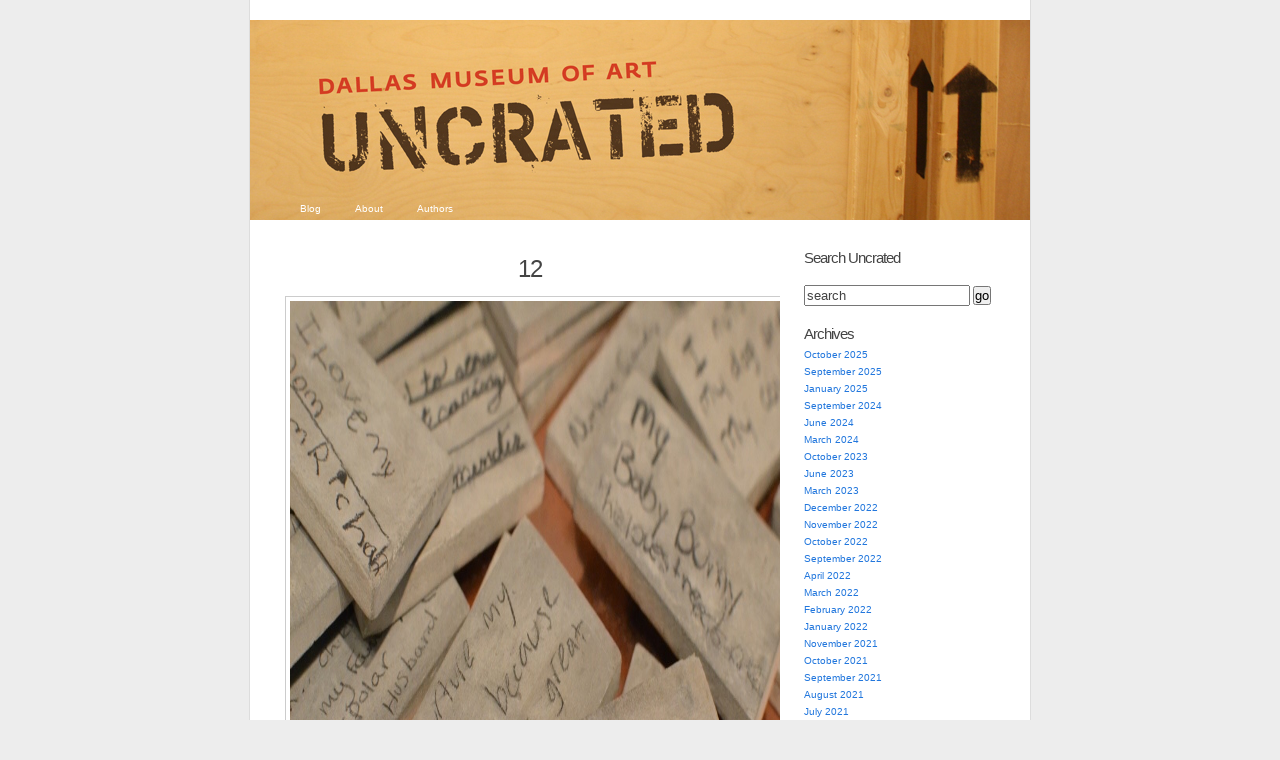

--- FILE ---
content_type: text/html; charset=UTF-8
request_url: https://blog.dma.org/12-2-2/
body_size: 17336
content:
<!DOCTYPE html PUBLIC "-//W3C//DTD XHTML 1.0 Transitional//EN" "http://www.w3.org/TR/xhtml1/DTD/xhtml1-transitional.dtd">
<html xmlns="http://www.w3.org/1999/xhtml" lang="en-US">
<head profile="http://gmpg.org/xfn/11">
	<meta http-equiv="Content-Type" content="text/html; charset=UTF-8" />
	<title>12 | Dallas Museum of Art Uncrated</title>
	<link rel="pingback" href="https://blog.dma.org/xmlrpc.php" />
	<meta name='robots' content='max-image-preview:large' />
<link rel="alternate" type="application/rss+xml" title="Dallas Museum of Art Uncrated &raquo; Feed" href="https://blog.dma.org/feed/" />
<link rel="alternate" type="application/rss+xml" title="Dallas Museum of Art Uncrated &raquo; Comments Feed" href="https://blog.dma.org/comments/feed/" />
<link rel="alternate" type="application/rss+xml" title="Dallas Museum of Art Uncrated &raquo; 12 Comments Feed" href="https://blog.dma.org/feed/?attachment_id=22914" />
<link rel="alternate" title="oEmbed (JSON)" type="application/json+oembed" href="https://blog.dma.org/wp-json/oembed/1.0/embed?url=https%3A%2F%2Fblog.dma.org%2F12-2-2%2F" />
<link rel="alternate" title="oEmbed (XML)" type="text/xml+oembed" href="https://blog.dma.org/wp-json/oembed/1.0/embed?url=https%3A%2F%2Fblog.dma.org%2F12-2-2%2F&#038;format=xml" />
		<!-- This site uses the Google Analytics by MonsterInsights plugin v9.11.1 - Using Analytics tracking - https://www.monsterinsights.com/ -->
							<script src="//www.googletagmanager.com/gtag/js?id=G-B3796B7CW6"  data-cfasync="false" data-wpfc-render="false" type="text/javascript" async></script>
			<script data-cfasync="false" data-wpfc-render="false" type="text/javascript">
				var mi_version = '9.11.1';
				var mi_track_user = true;
				var mi_no_track_reason = '';
								var MonsterInsightsDefaultLocations = {"page_location":"https:\/\/blog.dma.org\/12-2-2\/"};
								if ( typeof MonsterInsightsPrivacyGuardFilter === 'function' ) {
					var MonsterInsightsLocations = (typeof MonsterInsightsExcludeQuery === 'object') ? MonsterInsightsPrivacyGuardFilter( MonsterInsightsExcludeQuery ) : MonsterInsightsPrivacyGuardFilter( MonsterInsightsDefaultLocations );
				} else {
					var MonsterInsightsLocations = (typeof MonsterInsightsExcludeQuery === 'object') ? MonsterInsightsExcludeQuery : MonsterInsightsDefaultLocations;
				}

								var disableStrs = [
										'ga-disable-G-B3796B7CW6',
									];

				/* Function to detect opted out users */
				function __gtagTrackerIsOptedOut() {
					for (var index = 0; index < disableStrs.length; index++) {
						if (document.cookie.indexOf(disableStrs[index] + '=true') > -1) {
							return true;
						}
					}

					return false;
				}

				/* Disable tracking if the opt-out cookie exists. */
				if (__gtagTrackerIsOptedOut()) {
					for (var index = 0; index < disableStrs.length; index++) {
						window[disableStrs[index]] = true;
					}
				}

				/* Opt-out function */
				function __gtagTrackerOptout() {
					for (var index = 0; index < disableStrs.length; index++) {
						document.cookie = disableStrs[index] + '=true; expires=Thu, 31 Dec 2099 23:59:59 UTC; path=/';
						window[disableStrs[index]] = true;
					}
				}

				if ('undefined' === typeof gaOptout) {
					function gaOptout() {
						__gtagTrackerOptout();
					}
				}
								window.dataLayer = window.dataLayer || [];

				window.MonsterInsightsDualTracker = {
					helpers: {},
					trackers: {},
				};
				if (mi_track_user) {
					function __gtagDataLayer() {
						dataLayer.push(arguments);
					}

					function __gtagTracker(type, name, parameters) {
						if (!parameters) {
							parameters = {};
						}

						if (parameters.send_to) {
							__gtagDataLayer.apply(null, arguments);
							return;
						}

						if (type === 'event') {
														parameters.send_to = monsterinsights_frontend.v4_id;
							var hookName = name;
							if (typeof parameters['event_category'] !== 'undefined') {
								hookName = parameters['event_category'] + ':' + name;
							}

							if (typeof MonsterInsightsDualTracker.trackers[hookName] !== 'undefined') {
								MonsterInsightsDualTracker.trackers[hookName](parameters);
							} else {
								__gtagDataLayer('event', name, parameters);
							}
							
						} else {
							__gtagDataLayer.apply(null, arguments);
						}
					}

					__gtagTracker('js', new Date());
					__gtagTracker('set', {
						'developer_id.dZGIzZG': true,
											});
					if ( MonsterInsightsLocations.page_location ) {
						__gtagTracker('set', MonsterInsightsLocations);
					}
										__gtagTracker('config', 'G-B3796B7CW6', {"forceSSL":"true","link_attribution":"true"} );
										window.gtag = __gtagTracker;										(function () {
						/* https://developers.google.com/analytics/devguides/collection/analyticsjs/ */
						/* ga and __gaTracker compatibility shim. */
						var noopfn = function () {
							return null;
						};
						var newtracker = function () {
							return new Tracker();
						};
						var Tracker = function () {
							return null;
						};
						var p = Tracker.prototype;
						p.get = noopfn;
						p.set = noopfn;
						p.send = function () {
							var args = Array.prototype.slice.call(arguments);
							args.unshift('send');
							__gaTracker.apply(null, args);
						};
						var __gaTracker = function () {
							var len = arguments.length;
							if (len === 0) {
								return;
							}
							var f = arguments[len - 1];
							if (typeof f !== 'object' || f === null || typeof f.hitCallback !== 'function') {
								if ('send' === arguments[0]) {
									var hitConverted, hitObject = false, action;
									if ('event' === arguments[1]) {
										if ('undefined' !== typeof arguments[3]) {
											hitObject = {
												'eventAction': arguments[3],
												'eventCategory': arguments[2],
												'eventLabel': arguments[4],
												'value': arguments[5] ? arguments[5] : 1,
											}
										}
									}
									if ('pageview' === arguments[1]) {
										if ('undefined' !== typeof arguments[2]) {
											hitObject = {
												'eventAction': 'page_view',
												'page_path': arguments[2],
											}
										}
									}
									if (typeof arguments[2] === 'object') {
										hitObject = arguments[2];
									}
									if (typeof arguments[5] === 'object') {
										Object.assign(hitObject, arguments[5]);
									}
									if ('undefined' !== typeof arguments[1].hitType) {
										hitObject = arguments[1];
										if ('pageview' === hitObject.hitType) {
											hitObject.eventAction = 'page_view';
										}
									}
									if (hitObject) {
										action = 'timing' === arguments[1].hitType ? 'timing_complete' : hitObject.eventAction;
										hitConverted = mapArgs(hitObject);
										__gtagTracker('event', action, hitConverted);
									}
								}
								return;
							}

							function mapArgs(args) {
								var arg, hit = {};
								var gaMap = {
									'eventCategory': 'event_category',
									'eventAction': 'event_action',
									'eventLabel': 'event_label',
									'eventValue': 'event_value',
									'nonInteraction': 'non_interaction',
									'timingCategory': 'event_category',
									'timingVar': 'name',
									'timingValue': 'value',
									'timingLabel': 'event_label',
									'page': 'page_path',
									'location': 'page_location',
									'title': 'page_title',
									'referrer' : 'page_referrer',
								};
								for (arg in args) {
																		if (!(!args.hasOwnProperty(arg) || !gaMap.hasOwnProperty(arg))) {
										hit[gaMap[arg]] = args[arg];
									} else {
										hit[arg] = args[arg];
									}
								}
								return hit;
							}

							try {
								f.hitCallback();
							} catch (ex) {
							}
						};
						__gaTracker.create = newtracker;
						__gaTracker.getByName = newtracker;
						__gaTracker.getAll = function () {
							return [];
						};
						__gaTracker.remove = noopfn;
						__gaTracker.loaded = true;
						window['__gaTracker'] = __gaTracker;
					})();
									} else {
										console.log("");
					(function () {
						function __gtagTracker() {
							return null;
						}

						window['__gtagTracker'] = __gtagTracker;
						window['gtag'] = __gtagTracker;
					})();
									}
			</script>
							<!-- / Google Analytics by MonsterInsights -->
		<style id='wp-img-auto-sizes-contain-inline-css' type='text/css'>
img:is([sizes=auto i],[sizes^="auto," i]){contain-intrinsic-size:3000px 1500px}
/*# sourceURL=wp-img-auto-sizes-contain-inline-css */
</style>
<style id='wp-emoji-styles-inline-css' type='text/css'>

	img.wp-smiley, img.emoji {
		display: inline !important;
		border: none !important;
		box-shadow: none !important;
		height: 1em !important;
		width: 1em !important;
		margin: 0 0.07em !important;
		vertical-align: -0.1em !important;
		background: none !important;
		padding: 0 !important;
	}
/*# sourceURL=wp-emoji-styles-inline-css */
</style>
<style id='wp-block-library-inline-css' type='text/css'>
:root{--wp-block-synced-color:#7a00df;--wp-block-synced-color--rgb:122,0,223;--wp-bound-block-color:var(--wp-block-synced-color);--wp-editor-canvas-background:#ddd;--wp-admin-theme-color:#007cba;--wp-admin-theme-color--rgb:0,124,186;--wp-admin-theme-color-darker-10:#006ba1;--wp-admin-theme-color-darker-10--rgb:0,107,160.5;--wp-admin-theme-color-darker-20:#005a87;--wp-admin-theme-color-darker-20--rgb:0,90,135;--wp-admin-border-width-focus:2px}@media (min-resolution:192dpi){:root{--wp-admin-border-width-focus:1.5px}}.wp-element-button{cursor:pointer}:root .has-very-light-gray-background-color{background-color:#eee}:root .has-very-dark-gray-background-color{background-color:#313131}:root .has-very-light-gray-color{color:#eee}:root .has-very-dark-gray-color{color:#313131}:root .has-vivid-green-cyan-to-vivid-cyan-blue-gradient-background{background:linear-gradient(135deg,#00d084,#0693e3)}:root .has-purple-crush-gradient-background{background:linear-gradient(135deg,#34e2e4,#4721fb 50%,#ab1dfe)}:root .has-hazy-dawn-gradient-background{background:linear-gradient(135deg,#faaca8,#dad0ec)}:root .has-subdued-olive-gradient-background{background:linear-gradient(135deg,#fafae1,#67a671)}:root .has-atomic-cream-gradient-background{background:linear-gradient(135deg,#fdd79a,#004a59)}:root .has-nightshade-gradient-background{background:linear-gradient(135deg,#330968,#31cdcf)}:root .has-midnight-gradient-background{background:linear-gradient(135deg,#020381,#2874fc)}:root{--wp--preset--font-size--normal:16px;--wp--preset--font-size--huge:42px}.has-regular-font-size{font-size:1em}.has-larger-font-size{font-size:2.625em}.has-normal-font-size{font-size:var(--wp--preset--font-size--normal)}.has-huge-font-size{font-size:var(--wp--preset--font-size--huge)}.has-text-align-center{text-align:center}.has-text-align-left{text-align:left}.has-text-align-right{text-align:right}.has-fit-text{white-space:nowrap!important}#end-resizable-editor-section{display:none}.aligncenter{clear:both}.items-justified-left{justify-content:flex-start}.items-justified-center{justify-content:center}.items-justified-right{justify-content:flex-end}.items-justified-space-between{justify-content:space-between}.screen-reader-text{border:0;clip-path:inset(50%);height:1px;margin:-1px;overflow:hidden;padding:0;position:absolute;width:1px;word-wrap:normal!important}.screen-reader-text:focus{background-color:#ddd;clip-path:none;color:#444;display:block;font-size:1em;height:auto;left:5px;line-height:normal;padding:15px 23px 14px;text-decoration:none;top:5px;width:auto;z-index:100000}html :where(.has-border-color){border-style:solid}html :where([style*=border-top-color]){border-top-style:solid}html :where([style*=border-right-color]){border-right-style:solid}html :where([style*=border-bottom-color]){border-bottom-style:solid}html :where([style*=border-left-color]){border-left-style:solid}html :where([style*=border-width]){border-style:solid}html :where([style*=border-top-width]){border-top-style:solid}html :where([style*=border-right-width]){border-right-style:solid}html :where([style*=border-bottom-width]){border-bottom-style:solid}html :where([style*=border-left-width]){border-left-style:solid}html :where(img[class*=wp-image-]){height:auto;max-width:100%}:where(figure){margin:0 0 1em}html :where(.is-position-sticky){--wp-admin--admin-bar--position-offset:var(--wp-admin--admin-bar--height,0px)}@media screen and (max-width:600px){html :where(.is-position-sticky){--wp-admin--admin-bar--position-offset:0px}}

/*# sourceURL=wp-block-library-inline-css */
</style><style id='global-styles-inline-css' type='text/css'>
:root{--wp--preset--aspect-ratio--square: 1;--wp--preset--aspect-ratio--4-3: 4/3;--wp--preset--aspect-ratio--3-4: 3/4;--wp--preset--aspect-ratio--3-2: 3/2;--wp--preset--aspect-ratio--2-3: 2/3;--wp--preset--aspect-ratio--16-9: 16/9;--wp--preset--aspect-ratio--9-16: 9/16;--wp--preset--color--black: #000000;--wp--preset--color--cyan-bluish-gray: #abb8c3;--wp--preset--color--white: #ffffff;--wp--preset--color--pale-pink: #f78da7;--wp--preset--color--vivid-red: #cf2e2e;--wp--preset--color--luminous-vivid-orange: #ff6900;--wp--preset--color--luminous-vivid-amber: #fcb900;--wp--preset--color--light-green-cyan: #7bdcb5;--wp--preset--color--vivid-green-cyan: #00d084;--wp--preset--color--pale-cyan-blue: #8ed1fc;--wp--preset--color--vivid-cyan-blue: #0693e3;--wp--preset--color--vivid-purple: #9b51e0;--wp--preset--gradient--vivid-cyan-blue-to-vivid-purple: linear-gradient(135deg,rgb(6,147,227) 0%,rgb(155,81,224) 100%);--wp--preset--gradient--light-green-cyan-to-vivid-green-cyan: linear-gradient(135deg,rgb(122,220,180) 0%,rgb(0,208,130) 100%);--wp--preset--gradient--luminous-vivid-amber-to-luminous-vivid-orange: linear-gradient(135deg,rgb(252,185,0) 0%,rgb(255,105,0) 100%);--wp--preset--gradient--luminous-vivid-orange-to-vivid-red: linear-gradient(135deg,rgb(255,105,0) 0%,rgb(207,46,46) 100%);--wp--preset--gradient--very-light-gray-to-cyan-bluish-gray: linear-gradient(135deg,rgb(238,238,238) 0%,rgb(169,184,195) 100%);--wp--preset--gradient--cool-to-warm-spectrum: linear-gradient(135deg,rgb(74,234,220) 0%,rgb(151,120,209) 20%,rgb(207,42,186) 40%,rgb(238,44,130) 60%,rgb(251,105,98) 80%,rgb(254,248,76) 100%);--wp--preset--gradient--blush-light-purple: linear-gradient(135deg,rgb(255,206,236) 0%,rgb(152,150,240) 100%);--wp--preset--gradient--blush-bordeaux: linear-gradient(135deg,rgb(254,205,165) 0%,rgb(254,45,45) 50%,rgb(107,0,62) 100%);--wp--preset--gradient--luminous-dusk: linear-gradient(135deg,rgb(255,203,112) 0%,rgb(199,81,192) 50%,rgb(65,88,208) 100%);--wp--preset--gradient--pale-ocean: linear-gradient(135deg,rgb(255,245,203) 0%,rgb(182,227,212) 50%,rgb(51,167,181) 100%);--wp--preset--gradient--electric-grass: linear-gradient(135deg,rgb(202,248,128) 0%,rgb(113,206,126) 100%);--wp--preset--gradient--midnight: linear-gradient(135deg,rgb(2,3,129) 0%,rgb(40,116,252) 100%);--wp--preset--font-size--small: 13px;--wp--preset--font-size--medium: 20px;--wp--preset--font-size--large: 36px;--wp--preset--font-size--x-large: 42px;--wp--preset--spacing--20: 0.44rem;--wp--preset--spacing--30: 0.67rem;--wp--preset--spacing--40: 1rem;--wp--preset--spacing--50: 1.5rem;--wp--preset--spacing--60: 2.25rem;--wp--preset--spacing--70: 3.38rem;--wp--preset--spacing--80: 5.06rem;--wp--preset--shadow--natural: 6px 6px 9px rgba(0, 0, 0, 0.2);--wp--preset--shadow--deep: 12px 12px 50px rgba(0, 0, 0, 0.4);--wp--preset--shadow--sharp: 6px 6px 0px rgba(0, 0, 0, 0.2);--wp--preset--shadow--outlined: 6px 6px 0px -3px rgb(255, 255, 255), 6px 6px rgb(0, 0, 0);--wp--preset--shadow--crisp: 6px 6px 0px rgb(0, 0, 0);}:where(.is-layout-flex){gap: 0.5em;}:where(.is-layout-grid){gap: 0.5em;}body .is-layout-flex{display: flex;}.is-layout-flex{flex-wrap: wrap;align-items: center;}.is-layout-flex > :is(*, div){margin: 0;}body .is-layout-grid{display: grid;}.is-layout-grid > :is(*, div){margin: 0;}:where(.wp-block-columns.is-layout-flex){gap: 2em;}:where(.wp-block-columns.is-layout-grid){gap: 2em;}:where(.wp-block-post-template.is-layout-flex){gap: 1.25em;}:where(.wp-block-post-template.is-layout-grid){gap: 1.25em;}.has-black-color{color: var(--wp--preset--color--black) !important;}.has-cyan-bluish-gray-color{color: var(--wp--preset--color--cyan-bluish-gray) !important;}.has-white-color{color: var(--wp--preset--color--white) !important;}.has-pale-pink-color{color: var(--wp--preset--color--pale-pink) !important;}.has-vivid-red-color{color: var(--wp--preset--color--vivid-red) !important;}.has-luminous-vivid-orange-color{color: var(--wp--preset--color--luminous-vivid-orange) !important;}.has-luminous-vivid-amber-color{color: var(--wp--preset--color--luminous-vivid-amber) !important;}.has-light-green-cyan-color{color: var(--wp--preset--color--light-green-cyan) !important;}.has-vivid-green-cyan-color{color: var(--wp--preset--color--vivid-green-cyan) !important;}.has-pale-cyan-blue-color{color: var(--wp--preset--color--pale-cyan-blue) !important;}.has-vivid-cyan-blue-color{color: var(--wp--preset--color--vivid-cyan-blue) !important;}.has-vivid-purple-color{color: var(--wp--preset--color--vivid-purple) !important;}.has-black-background-color{background-color: var(--wp--preset--color--black) !important;}.has-cyan-bluish-gray-background-color{background-color: var(--wp--preset--color--cyan-bluish-gray) !important;}.has-white-background-color{background-color: var(--wp--preset--color--white) !important;}.has-pale-pink-background-color{background-color: var(--wp--preset--color--pale-pink) !important;}.has-vivid-red-background-color{background-color: var(--wp--preset--color--vivid-red) !important;}.has-luminous-vivid-orange-background-color{background-color: var(--wp--preset--color--luminous-vivid-orange) !important;}.has-luminous-vivid-amber-background-color{background-color: var(--wp--preset--color--luminous-vivid-amber) !important;}.has-light-green-cyan-background-color{background-color: var(--wp--preset--color--light-green-cyan) !important;}.has-vivid-green-cyan-background-color{background-color: var(--wp--preset--color--vivid-green-cyan) !important;}.has-pale-cyan-blue-background-color{background-color: var(--wp--preset--color--pale-cyan-blue) !important;}.has-vivid-cyan-blue-background-color{background-color: var(--wp--preset--color--vivid-cyan-blue) !important;}.has-vivid-purple-background-color{background-color: var(--wp--preset--color--vivid-purple) !important;}.has-black-border-color{border-color: var(--wp--preset--color--black) !important;}.has-cyan-bluish-gray-border-color{border-color: var(--wp--preset--color--cyan-bluish-gray) !important;}.has-white-border-color{border-color: var(--wp--preset--color--white) !important;}.has-pale-pink-border-color{border-color: var(--wp--preset--color--pale-pink) !important;}.has-vivid-red-border-color{border-color: var(--wp--preset--color--vivid-red) !important;}.has-luminous-vivid-orange-border-color{border-color: var(--wp--preset--color--luminous-vivid-orange) !important;}.has-luminous-vivid-amber-border-color{border-color: var(--wp--preset--color--luminous-vivid-amber) !important;}.has-light-green-cyan-border-color{border-color: var(--wp--preset--color--light-green-cyan) !important;}.has-vivid-green-cyan-border-color{border-color: var(--wp--preset--color--vivid-green-cyan) !important;}.has-pale-cyan-blue-border-color{border-color: var(--wp--preset--color--pale-cyan-blue) !important;}.has-vivid-cyan-blue-border-color{border-color: var(--wp--preset--color--vivid-cyan-blue) !important;}.has-vivid-purple-border-color{border-color: var(--wp--preset--color--vivid-purple) !important;}.has-vivid-cyan-blue-to-vivid-purple-gradient-background{background: var(--wp--preset--gradient--vivid-cyan-blue-to-vivid-purple) !important;}.has-light-green-cyan-to-vivid-green-cyan-gradient-background{background: var(--wp--preset--gradient--light-green-cyan-to-vivid-green-cyan) !important;}.has-luminous-vivid-amber-to-luminous-vivid-orange-gradient-background{background: var(--wp--preset--gradient--luminous-vivid-amber-to-luminous-vivid-orange) !important;}.has-luminous-vivid-orange-to-vivid-red-gradient-background{background: var(--wp--preset--gradient--luminous-vivid-orange-to-vivid-red) !important;}.has-very-light-gray-to-cyan-bluish-gray-gradient-background{background: var(--wp--preset--gradient--very-light-gray-to-cyan-bluish-gray) !important;}.has-cool-to-warm-spectrum-gradient-background{background: var(--wp--preset--gradient--cool-to-warm-spectrum) !important;}.has-blush-light-purple-gradient-background{background: var(--wp--preset--gradient--blush-light-purple) !important;}.has-blush-bordeaux-gradient-background{background: var(--wp--preset--gradient--blush-bordeaux) !important;}.has-luminous-dusk-gradient-background{background: var(--wp--preset--gradient--luminous-dusk) !important;}.has-pale-ocean-gradient-background{background: var(--wp--preset--gradient--pale-ocean) !important;}.has-electric-grass-gradient-background{background: var(--wp--preset--gradient--electric-grass) !important;}.has-midnight-gradient-background{background: var(--wp--preset--gradient--midnight) !important;}.has-small-font-size{font-size: var(--wp--preset--font-size--small) !important;}.has-medium-font-size{font-size: var(--wp--preset--font-size--medium) !important;}.has-large-font-size{font-size: var(--wp--preset--font-size--large) !important;}.has-x-large-font-size{font-size: var(--wp--preset--font-size--x-large) !important;}
/*# sourceURL=global-styles-inline-css */
</style>

<style id='classic-theme-styles-inline-css' type='text/css'>
/*! This file is auto-generated */
.wp-block-button__link{color:#fff;background-color:#32373c;border-radius:9999px;box-shadow:none;text-decoration:none;padding:calc(.667em + 2px) calc(1.333em + 2px);font-size:1.125em}.wp-block-file__button{background:#32373c;color:#fff;text-decoration:none}
/*# sourceURL=/wp-includes/css/classic-themes.min.css */
</style>
<link rel='stylesheet' id='k2-css' href='https://blog.dma.org/wp-content/themes/k2/style.css?ver=6.9' type='text/css' media='all' />
<link rel='stylesheet' id='k2-print-css' href='https://blog.dma.org/wp-content/themes/k2/css/print.css?ver=6.9' type='text/css' media='print' />
<script type="text/javascript" src="https://blog.dma.org/wp-content/plugins/google-analytics-for-wordpress/assets/js/frontend-gtag.min.js?ver=9.11.1" id="monsterinsights-frontend-script-js" async="async" data-wp-strategy="async"></script>
<script data-cfasync="false" data-wpfc-render="false" type="text/javascript" id='monsterinsights-frontend-script-js-extra'>/* <![CDATA[ */
var monsterinsights_frontend = {"js_events_tracking":"true","download_extensions":"doc,pdf,ppt,zip,xls,docx,pptx,xlsx","inbound_paths":"[]","home_url":"https:\/\/blog.dma.org","hash_tracking":"false","v4_id":"G-B3796B7CW6"};/* ]]> */
</script>
<link rel="https://api.w.org/" href="https://blog.dma.org/wp-json/" /><link rel="alternate" title="JSON" type="application/json" href="https://blog.dma.org/wp-json/wp/v2/media/22914" /><link rel="EditURI" type="application/rsd+xml" title="RSD" href="https://blog.dma.org/xmlrpc.php?rsd" />
<meta name="generator" content="WordPress 6.9" />
<link rel="canonical" href="https://blog.dma.org/12-2-2/" />
<link rel='shortlink' href='https://blog.dma.org/?p=22914' />
<style type="text/css">
#header {
	background:#3371a3 url(https://blog.dma.org/wp-content/uploads/2010/08/uncrated_a4.jpg) center repeat-y;
}
#header h1 a, #header .description {
	display: none;
}
</style>

	<!-- Google Tag Manager -->
	<script>(function(w,d,s,l,i){w[l]=w[l]||[];w[l].push({'gtm.start':new Date().getTime(),event:'gtm.js'});var f=d.getElementsByTagName(s)[0],j=d.createElement(s),dl=l!='dataLayer'?'&l='+l:'';j.async=true;j.src='https://www.googletagmanager.com/gtm.js?id='+i+dl;f.parentNode.insertBefore(j,f);})(window,document,'script','dataLayer','GTM-M26LCMD');</script>
	<!-- End Google Tag Manager -->


</head>

<body class="attachment wp-singular attachment-template-default single single-attachment postid-22914 attachmentid-22914 attachment-jpeg wp-theme-k2 ">
<div id="page">
	<div id="header">
		<h1><a href="https://blog.dma.org/">Dallas Museum of Art Uncrated</a></h1>
		<p class="description">Official behind-the-scenes blog of the Dallas Museum of Art</p>

		<ul id="nav" class="menu"><li ><a href="https://blog.dma.org/">Blog</a></li><li class="page_item page-item-2"><a href="https://blog.dma.org/about/">About</a></li>
<li class="page_item page-item-11"><a href="https://blog.dma.org/authors/">Authors</a></li>
</ul>

	</div>
		<hr />

<div class="content">

	<div id="primary">
		<div id="current-content">
			<div id="primarycontent" class="hfeed">

	
				<div id="post-22914" class="post-22914 attachment type-attachment status-inherit hentry">
					<div class="entry-head">
						<h3 class="entry-title">
							12</h3>
					</div> <!-- .entry-head -->

					<div class="entry-content">
						<p class="attachment"><a href="https://blog.dma.org/wp-content/uploads/2014/12/12.jpg"><img width="1280" height="853" src="https://blog.dma.org/wp-content/uploads/2014/12/12.jpg" class="attachment-auto size-auto" alt="" decoding="async" fetchpriority="high" /></a></p>
						<div class="caption"></div>
						<div class="image-description"></div>

											</div> <!-- .entry-content -->
				</div> <!-- #post-ID -->

				
	<div class="comments">

		<h4><span id="comments">0</span> Responses to &#8220;12&#8221;</h4>

		<div class="metalinks">
			<span class="commentsrsslink"><a href="https://blog.dma.org/feed/?attachment_id=22914">Feed for this Entry</a></span>
			<span class="trackbacklink"><a href="https://blog.dma.org/12-2-2/trackback/" title="Copy this URI to trackback this entry.">Trackback Address</a></span>		</div>
	<hr />

	<ol id="commentlist">
		</ol> <!-- END #commentlist -->

	<div class="navigation">
		<div class="alignleft"></div>
		<div class="alignright"></div>
	</div>
	<br />

	<ol id="pinglist">
		</ol> <!-- END #pinglist -->

		<ol id="commentlist">
		<li id="leavecomment">
			Leave a Comment		</li>
	</ol>
	
	
	</div> <!-- END .comments 1 -->

	
	
		<div id="respond" class="comment-respond">
		<h3 id="reply-title" class="comment-reply-title">Leave a Reply <small><a rel="nofollow" id="cancel-comment-reply-link" href="/12-2-2/#respond" style="display:none;">Cancel reply</a></small></h3><form action="https://blog.dma.org/wp-comments-post.php" method="post" id="commentform" class="comment-form"><p class="comment-notes"><span id="email-notes">Your email address will not be published.</span> <span class="required-field-message">Required fields are marked <span class="required">*</span></span></p><p class="comment-form-comment"><label for="comment">Comment <span class="required">*</span></label> <textarea id="comment" name="comment" cols="45" rows="8" maxlength="65525" required="required"></textarea></p><p class="comment-form-author"><label for="author">Name <span class="required">*</span></label> <input id="author" name="author" type="text" value="" size="30" maxlength="245" autocomplete="name" required="required" /></p>
<p class="comment-form-email"><label for="email">Email <span class="required">*</span></label> <input id="email" name="email" type="text" value="" size="30" maxlength="100" aria-describedby="email-notes" autocomplete="email" required="required" /></p>
<p class="comment-form-url"><label for="url">Website</label> <input id="url" name="url" type="text" value="" size="30" maxlength="200" autocomplete="url" /></p>
<p class="comment-form-cookies-consent"><input id="wp-comment-cookies-consent" name="wp-comment-cookies-consent" type="checkbox" value="yes" /> <label for="wp-comment-cookies-consent">Save my name, email, and website in this browser for the next time I comment.</label></p>
<p class="form-submit"><input name="submit" type="submit" id="submit" class="submit" value="Post Comment" /> <input type='hidden' name='comment_post_ID' value='22914' id='comment_post_ID' />
<input type='hidden' name='comment_parent' id='comment_parent' value='0' />
</p></form>	</div><!-- #respond -->
	
	
	
	<hr />

	
	<div class="navigation">
						<div class="clear"></div>
	</div>

	
	<hr />

				</div> <!-- #primarycontent -->
		</div> <!-- #current-content -->

		<div id="dynamic-content"></div>

	</div> <!-- #primary -->

	<hr />

<div class="secondary">

<div id="search-3" class="widget widget_search"><h2 class="widgettitle">Search Uncrated</h2>

<form method="get" id="searchform" action="/">
	<input type="text" id="s" name="s" onblur="this.value=(this.value=='') ? 'search' : this.value;" onfocus="this.value=(this.value=='search') ? '' : this.value;" id="supports" name="s" value="search" />
	<input type="submit" id="searchsubmit" value="go" />
</form>


</div><div id="archives-3" class="widget widget_archive"><h2 class="widgettitle">Archives</h2>

			<ul>
					<li><a href='https://blog.dma.org/2025/10/'>October 2025</a></li>
	<li><a href='https://blog.dma.org/2025/09/'>September 2025</a></li>
	<li><a href='https://blog.dma.org/2025/01/'>January 2025</a></li>
	<li><a href='https://blog.dma.org/2024/09/'>September 2024</a></li>
	<li><a href='https://blog.dma.org/2024/06/'>June 2024</a></li>
	<li><a href='https://blog.dma.org/2024/03/'>March 2024</a></li>
	<li><a href='https://blog.dma.org/2023/10/'>October 2023</a></li>
	<li><a href='https://blog.dma.org/2023/06/'>June 2023</a></li>
	<li><a href='https://blog.dma.org/2023/03/'>March 2023</a></li>
	<li><a href='https://blog.dma.org/2022/12/'>December 2022</a></li>
	<li><a href='https://blog.dma.org/2022/11/'>November 2022</a></li>
	<li><a href='https://blog.dma.org/2022/10/'>October 2022</a></li>
	<li><a href='https://blog.dma.org/2022/09/'>September 2022</a></li>
	<li><a href='https://blog.dma.org/2022/04/'>April 2022</a></li>
	<li><a href='https://blog.dma.org/2022/03/'>March 2022</a></li>
	<li><a href='https://blog.dma.org/2022/02/'>February 2022</a></li>
	<li><a href='https://blog.dma.org/2022/01/'>January 2022</a></li>
	<li><a href='https://blog.dma.org/2021/11/'>November 2021</a></li>
	<li><a href='https://blog.dma.org/2021/10/'>October 2021</a></li>
	<li><a href='https://blog.dma.org/2021/09/'>September 2021</a></li>
	<li><a href='https://blog.dma.org/2021/08/'>August 2021</a></li>
	<li><a href='https://blog.dma.org/2021/07/'>July 2021</a></li>
	<li><a href='https://blog.dma.org/2021/06/'>June 2021</a></li>
	<li><a href='https://blog.dma.org/2021/05/'>May 2021</a></li>
	<li><a href='https://blog.dma.org/2021/04/'>April 2021</a></li>
	<li><a href='https://blog.dma.org/2021/03/'>March 2021</a></li>
	<li><a href='https://blog.dma.org/2021/02/'>February 2021</a></li>
	<li><a href='https://blog.dma.org/2021/01/'>January 2021</a></li>
	<li><a href='https://blog.dma.org/2020/12/'>December 2020</a></li>
	<li><a href='https://blog.dma.org/2020/11/'>November 2020</a></li>
	<li><a href='https://blog.dma.org/2020/10/'>October 2020</a></li>
	<li><a href='https://blog.dma.org/2020/09/'>September 2020</a></li>
	<li><a href='https://blog.dma.org/2020/08/'>August 2020</a></li>
	<li><a href='https://blog.dma.org/2020/07/'>July 2020</a></li>
	<li><a href='https://blog.dma.org/2020/06/'>June 2020</a></li>
	<li><a href='https://blog.dma.org/2020/05/'>May 2020</a></li>
	<li><a href='https://blog.dma.org/2020/04/'>April 2020</a></li>
	<li><a href='https://blog.dma.org/2020/03/'>March 2020</a></li>
	<li><a href='https://blog.dma.org/2020/01/'>January 2020</a></li>
	<li><a href='https://blog.dma.org/2019/12/'>December 2019</a></li>
	<li><a href='https://blog.dma.org/2019/11/'>November 2019</a></li>
	<li><a href='https://blog.dma.org/2019/10/'>October 2019</a></li>
	<li><a href='https://blog.dma.org/2019/09/'>September 2019</a></li>
	<li><a href='https://blog.dma.org/2019/08/'>August 2019</a></li>
	<li><a href='https://blog.dma.org/2019/07/'>July 2019</a></li>
	<li><a href='https://blog.dma.org/2019/06/'>June 2019</a></li>
	<li><a href='https://blog.dma.org/2019/05/'>May 2019</a></li>
	<li><a href='https://blog.dma.org/2019/04/'>April 2019</a></li>
	<li><a href='https://blog.dma.org/2019/03/'>March 2019</a></li>
	<li><a href='https://blog.dma.org/2019/02/'>February 2019</a></li>
	<li><a href='https://blog.dma.org/2019/01/'>January 2019</a></li>
	<li><a href='https://blog.dma.org/2018/12/'>December 2018</a></li>
	<li><a href='https://blog.dma.org/2018/11/'>November 2018</a></li>
	<li><a href='https://blog.dma.org/2018/10/'>October 2018</a></li>
	<li><a href='https://blog.dma.org/2018/09/'>September 2018</a></li>
	<li><a href='https://blog.dma.org/2018/08/'>August 2018</a></li>
	<li><a href='https://blog.dma.org/2018/07/'>July 2018</a></li>
	<li><a href='https://blog.dma.org/2018/06/'>June 2018</a></li>
	<li><a href='https://blog.dma.org/2018/05/'>May 2018</a></li>
	<li><a href='https://blog.dma.org/2018/04/'>April 2018</a></li>
	<li><a href='https://blog.dma.org/2018/03/'>March 2018</a></li>
	<li><a href='https://blog.dma.org/2018/02/'>February 2018</a></li>
	<li><a href='https://blog.dma.org/2018/01/'>January 2018</a></li>
	<li><a href='https://blog.dma.org/2017/12/'>December 2017</a></li>
	<li><a href='https://blog.dma.org/2017/11/'>November 2017</a></li>
	<li><a href='https://blog.dma.org/2017/10/'>October 2017</a></li>
	<li><a href='https://blog.dma.org/2017/09/'>September 2017</a></li>
	<li><a href='https://blog.dma.org/2017/08/'>August 2017</a></li>
	<li><a href='https://blog.dma.org/2017/07/'>July 2017</a></li>
	<li><a href='https://blog.dma.org/2017/06/'>June 2017</a></li>
	<li><a href='https://blog.dma.org/2017/05/'>May 2017</a></li>
	<li><a href='https://blog.dma.org/2017/04/'>April 2017</a></li>
	<li><a href='https://blog.dma.org/2017/03/'>March 2017</a></li>
	<li><a href='https://blog.dma.org/2017/02/'>February 2017</a></li>
	<li><a href='https://blog.dma.org/2017/01/'>January 2017</a></li>
	<li><a href='https://blog.dma.org/2016/12/'>December 2016</a></li>
	<li><a href='https://blog.dma.org/2016/11/'>November 2016</a></li>
	<li><a href='https://blog.dma.org/2016/10/'>October 2016</a></li>
	<li><a href='https://blog.dma.org/2016/09/'>September 2016</a></li>
	<li><a href='https://blog.dma.org/2016/08/'>August 2016</a></li>
	<li><a href='https://blog.dma.org/2016/07/'>July 2016</a></li>
	<li><a href='https://blog.dma.org/2016/06/'>June 2016</a></li>
	<li><a href='https://blog.dma.org/2016/05/'>May 2016</a></li>
	<li><a href='https://blog.dma.org/2016/04/'>April 2016</a></li>
	<li><a href='https://blog.dma.org/2016/03/'>March 2016</a></li>
	<li><a href='https://blog.dma.org/2016/02/'>February 2016</a></li>
	<li><a href='https://blog.dma.org/2016/01/'>January 2016</a></li>
	<li><a href='https://blog.dma.org/2015/12/'>December 2015</a></li>
	<li><a href='https://blog.dma.org/2015/11/'>November 2015</a></li>
	<li><a href='https://blog.dma.org/2015/10/'>October 2015</a></li>
	<li><a href='https://blog.dma.org/2015/09/'>September 2015</a></li>
	<li><a href='https://blog.dma.org/2015/08/'>August 2015</a></li>
	<li><a href='https://blog.dma.org/2015/07/'>July 2015</a></li>
	<li><a href='https://blog.dma.org/2015/06/'>June 2015</a></li>
	<li><a href='https://blog.dma.org/2015/05/'>May 2015</a></li>
	<li><a href='https://blog.dma.org/2015/04/'>April 2015</a></li>
	<li><a href='https://blog.dma.org/2015/03/'>March 2015</a></li>
	<li><a href='https://blog.dma.org/2015/02/'>February 2015</a></li>
	<li><a href='https://blog.dma.org/2015/01/'>January 2015</a></li>
	<li><a href='https://blog.dma.org/2014/12/'>December 2014</a></li>
	<li><a href='https://blog.dma.org/2014/11/'>November 2014</a></li>
	<li><a href='https://blog.dma.org/2014/10/'>October 2014</a></li>
	<li><a href='https://blog.dma.org/2014/09/'>September 2014</a></li>
	<li><a href='https://blog.dma.org/2014/08/'>August 2014</a></li>
	<li><a href='https://blog.dma.org/2014/07/'>July 2014</a></li>
	<li><a href='https://blog.dma.org/2014/06/'>June 2014</a></li>
	<li><a href='https://blog.dma.org/2014/05/'>May 2014</a></li>
	<li><a href='https://blog.dma.org/2014/04/'>April 2014</a></li>
	<li><a href='https://blog.dma.org/2014/03/'>March 2014</a></li>
	<li><a href='https://blog.dma.org/2014/02/'>February 2014</a></li>
	<li><a href='https://blog.dma.org/2014/01/'>January 2014</a></li>
	<li><a href='https://blog.dma.org/2013/12/'>December 2013</a></li>
	<li><a href='https://blog.dma.org/2013/11/'>November 2013</a></li>
	<li><a href='https://blog.dma.org/2013/10/'>October 2013</a></li>
	<li><a href='https://blog.dma.org/2013/09/'>September 2013</a></li>
	<li><a href='https://blog.dma.org/2013/08/'>August 2013</a></li>
	<li><a href='https://blog.dma.org/2013/07/'>July 2013</a></li>
	<li><a href='https://blog.dma.org/2013/06/'>June 2013</a></li>
	<li><a href='https://blog.dma.org/2013/05/'>May 2013</a></li>
	<li><a href='https://blog.dma.org/2013/04/'>April 2013</a></li>
	<li><a href='https://blog.dma.org/2013/03/'>March 2013</a></li>
	<li><a href='https://blog.dma.org/2013/02/'>February 2013</a></li>
	<li><a href='https://blog.dma.org/2013/01/'>January 2013</a></li>
	<li><a href='https://blog.dma.org/2012/12/'>December 2012</a></li>
	<li><a href='https://blog.dma.org/2012/11/'>November 2012</a></li>
	<li><a href='https://blog.dma.org/2012/10/'>October 2012</a></li>
	<li><a href='https://blog.dma.org/2012/09/'>September 2012</a></li>
	<li><a href='https://blog.dma.org/2012/08/'>August 2012</a></li>
	<li><a href='https://blog.dma.org/2012/07/'>July 2012</a></li>
	<li><a href='https://blog.dma.org/2012/06/'>June 2012</a></li>
	<li><a href='https://blog.dma.org/2012/05/'>May 2012</a></li>
	<li><a href='https://blog.dma.org/2012/04/'>April 2012</a></li>
	<li><a href='https://blog.dma.org/2012/03/'>March 2012</a></li>
	<li><a href='https://blog.dma.org/2012/02/'>February 2012</a></li>
	<li><a href='https://blog.dma.org/2012/01/'>January 2012</a></li>
	<li><a href='https://blog.dma.org/2011/12/'>December 2011</a></li>
	<li><a href='https://blog.dma.org/2011/11/'>November 2011</a></li>
	<li><a href='https://blog.dma.org/2011/10/'>October 2011</a></li>
	<li><a href='https://blog.dma.org/2011/09/'>September 2011</a></li>
	<li><a href='https://blog.dma.org/2011/08/'>August 2011</a></li>
	<li><a href='https://blog.dma.org/2011/07/'>July 2011</a></li>
	<li><a href='https://blog.dma.org/2011/06/'>June 2011</a></li>
	<li><a href='https://blog.dma.org/2011/05/'>May 2011</a></li>
	<li><a href='https://blog.dma.org/2011/04/'>April 2011</a></li>
	<li><a href='https://blog.dma.org/2011/03/'>March 2011</a></li>
	<li><a href='https://blog.dma.org/2011/02/'>February 2011</a></li>
	<li><a href='https://blog.dma.org/2011/01/'>January 2011</a></li>
	<li><a href='https://blog.dma.org/2010/12/'>December 2010</a></li>
	<li><a href='https://blog.dma.org/2010/11/'>November 2010</a></li>
	<li><a href='https://blog.dma.org/2010/10/'>October 2010</a></li>
	<li><a href='https://blog.dma.org/2010/09/'>September 2010</a></li>
	<li><a href='https://blog.dma.org/2010/08/'>August 2010</a></li>
	<li><a href='https://blog.dma.org/2010/07/'>July 2010</a></li>
	<li><a href='https://blog.dma.org/2010/06/'>June 2010</a></li>
	<li><a href='https://blog.dma.org/2010/05/'>May 2010</a></li>
	<li><a href='https://blog.dma.org/2010/04/'>April 2010</a></li>
	<li><a href='https://blog.dma.org/2010/03/'>March 2010</a></li>
	<li><a href='https://blog.dma.org/2010/02/'>February 2010</a></li>
	<li><a href='https://blog.dma.org/2010/01/'>January 2010</a></li>
	<li><a href='https://blog.dma.org/2009/12/'>December 2009</a></li>
	<li><a href='https://blog.dma.org/2009/11/'>November 2009</a></li>
	<li><a href='https://blog.dma.org/2009/10/'>October 2009</a></li>
	<li><a href='https://blog.dma.org/2009/09/'>September 2009</a></li>
	<li><a href='https://blog.dma.org/2009/08/'>August 2009</a></li>
			</ul>

			</div><div id="categories-3" class="widget widget_categories"><h2 class="widgettitle">Categories</h2>

			<ul>
					<li class="cat-item cat-item-976493"><a href="https://blog.dma.org/category/a-moveable-feast/">A Moveable Feast</a> (1)
</li>
	<li class="cat-item cat-item-35470801"><a href="https://blog.dma.org/category/access-programs/">Access Programs</a> (21)
</li>
	<li class="cat-item cat-item-2514"><a href="https://blog.dma.org/category/archive/">Archive</a> (78)
</li>
	<li class="cat-item cat-item-1483341"><a href="https://blog.dma.org/category/art-teaching/">Art &amp; Teaching</a> (316)
</li>
	<li class="cat-item cat-item-650186573"><a href="https://blog.dma.org/category/artful-pairings/">Artful Pairings</a> (1)
</li>
	<li class="cat-item cat-item-8526704"><a href="https://blog.dma.org/category/arts-letters-live/">Arts &amp; Letters Live</a> (37)
</li>
	<li class="cat-item cat-item-1151181"><a href="https://blog.dma.org/category/arts-district/">Arts District</a> (29)
<ul class='children'>
	<li class="cat-item cat-item-42177505"><a href="https://blog.dma.org/category/arts-district/art-in-october/">Art in October</a> (4)
</li>
</ul>
</li>
	<li class="cat-item cat-item-12360"><a href="https://blog.dma.org/category/autism/">Autism</a> (6)
</li>
	<li class="cat-item cat-item-59824"><a href="https://blog.dma.org/category/behind-the-scenes/">Behind-the-Scenes</a> (320)
</li>
	<li class="cat-item cat-item-139643168"><a href="https://blog.dma.org/category/camps-and-classes/">Camps and Classes</a> (21)
</li>
	<li class="cat-item cat-item-24803731"><a href="https://blog.dma.org/category/center-for-creative-connections/">Center for Creative Connections</a> (90)
</li>
	<li class="cat-item cat-item-12763"><a href="https://blog.dma.org/category/collections/">Collections</a> (299)
<ul class='children'>
	<li class="cat-item cat-item-570905062"><a href="https://blog.dma.org/category/collections/keir-collection-of-islamic-art/">Keir Collection of Islamic Art</a> (3)
</li>
</ul>
</li>
	<li class="cat-item cat-item-2318386"><a href="https://blog.dma.org/category/college-night/">College Night</a> (1)
</li>
	<li class="cat-item cat-item-5020038"><a href="https://blog.dma.org/category/community-connection/">Community Connection</a> (81)
</li>
	<li class="cat-item cat-item-1879324"><a href="https://blog.dma.org/category/conservation-2/">Conservation</a> (33)
</li>
	<li class="cat-item cat-item-789"><a href="https://blog.dma.org/category/creativity/">Creativity</a> (152)
</li>
	<li class="cat-item cat-item-126012652"><a href="https://blog.dma.org/category/culinary-canvas/">Culinary Canvas</a> (19)
</li>
	<li class="cat-item cat-item-283936"><a href="https://blog.dma.org/category/curatorial/">Curatorial</a> (256)
<ul class='children'>
	<li class="cat-item cat-item-482032"><a href="https://blog.dma.org/category/curatorial/african-art/">African Art</a> (16)
</li>
	<li class="cat-item cat-item-50263937"><a href="https://blog.dma.org/category/curatorial/american-art-curatorial/">American Art</a> (56)
</li>
	<li class="cat-item cat-item-522036"><a href="https://blog.dma.org/category/curatorial/ancient-art/">Ancient Art</a> (8)
</li>
	<li class="cat-item cat-item-661851"><a href="https://blog.dma.org/category/curatorial/asian-art/">Asian Art</a> (10)
</li>
	<li class="cat-item cat-item-219045"><a href="https://blog.dma.org/category/curatorial/contemporary-art/">Contemporary Art</a> (67)
</li>
	<li class="cat-item cat-item-5011781"><a href="https://blog.dma.org/category/curatorial/decorative-art-and-design/">Decorative Art and Design</a> (35)
</li>
	<li class="cat-item cat-item-1910227"><a href="https://blog.dma.org/category/curatorial/european-art/">European Art</a> (54)
</li>
	<li class="cat-item cat-item-3737"><a href="https://blog.dma.org/category/curatorial/fashion/">Fashion</a> (11)
</li>
	<li class="cat-item cat-item-680630702"><a href="https://blog.dma.org/category/curatorial/latin-american-art/">Latin American Art</a> (2)
</li>
	<li class="cat-item cat-item-48413346"><a href="https://blog.dma.org/category/curatorial/modern-art-curatorial/">Modern Art</a> (3)
</li>
	<li class="cat-item cat-item-22959"><a href="https://blog.dma.org/category/curatorial/sculpture/">Sculpture</a> (11)
</li>
	<li class="cat-item cat-item-478452"><a href="https://blog.dma.org/category/curatorial/works-on-paper/">Works on Paper</a> (2)
</li>
</ul>
</li>
	<li class="cat-item cat-item-1692"><a href="https://blog.dma.org/category/dallas/">Dallas</a> (162)
</li>
	<li class="cat-item cat-item-91921"><a href="https://blog.dma.org/category/dfw/">DFW</a> (109)
</li>
	<li class="cat-item cat-item-11357731"><a href="https://blog.dma.org/category/diy-tutorial/">DIY Tutorial</a> (28)
</li>
	<li class="cat-item cat-item-408962060"><a href="https://blog.dma.org/category/dma-app/">DMA app</a> (2)
</li>
	<li class="cat-item cat-item-21073258"><a href="https://blog.dma.org/category/dma-friends/">DMA Friends</a> (22)
</li>
	<li class="cat-item cat-item-194564923"><a href="https://blog.dma.org/category/dma-partners/">DMA Partners</a> (3)
</li>
	<li class="cat-item cat-item-421381689"><a href="https://blog.dma.org/category/dma-store/">DMA Store</a> (4)
</li>
	<li class="cat-item cat-item-1342"><a href="https://blog.dma.org/category/education/">Education</a> (162)
<ul class='children'>
	<li class="cat-item cat-item-60000472"><a href="https://blog.dma.org/category/education/acess-programs/">Acess Programs</a> (12)
</li>
	<li class="cat-item cat-item-5085354"><a href="https://blog.dma.org/category/education/art-beyond-sight/">Art Beyond Sight</a> (7)
</li>
	<li class="cat-item cat-item-1325"><a href="https://blog.dma.org/category/education/classes/">classes</a> (2)
</li>
	<li class="cat-item cat-item-1621838"><a href="https://blog.dma.org/category/education/docent/">Docent</a> (6)
</li>
	<li class="cat-item cat-item-351238530"><a href="https://blog.dma.org/category/education/family-programs-education/">Family Programs</a> (15)
</li>
	<li class="cat-item cat-item-524"><a href="https://blog.dma.org/category/education/film/">Film</a> (4)
</li>
	<li class="cat-item cat-item-321039"><a href="https://blog.dma.org/category/education/first-tuesday/">First Tuesday</a> (3)
</li>
	<li class="cat-item cat-item-7683781"><a href="https://blog.dma.org/category/education/go-van-gogh/">Go van Gogh</a> (9)
</li>
	<li class="cat-item cat-item-5711"><a href="https://blog.dma.org/category/education/lecture/">Lecture</a> (16)
</li>
	<li class="cat-item cat-item-43798"><a href="https://blog.dma.org/category/education/off-the-wall/">Off the Wall</a> (3)
</li>
	<li class="cat-item cat-item-586493313"><a href="https://blog.dma.org/category/education/second-thursdays-with-a-twist/">Second Thursdays with a Twist</a> (5)
</li>
	<li class="cat-item cat-item-51892"><a href="https://blog.dma.org/category/education/teens/">Teens</a> (13)
</li>
</ul>
</li>
	<li class="cat-item cat-item-2029"><a href="https://blog.dma.org/category/exhibitions/">Exhibitions</a> (238)
<ul class='children'>
	<li class="cat-item cat-item-50867831"><a href="https://blog.dma.org/category/exhibitions/the-fashion-world-of-jean-paul-gaultier-from-the-sidewalk-to-the-catwalk/">The Fashion World of Jean Paul Gaultier: From the Sidewalk to the Catwalk</a> (8)
</li>
</ul>
</li>
	<li class="cat-item cat-item-5102"><a href="https://blog.dma.org/category/family-fun/">Family Fun</a> (56)
</li>
	<li class="cat-item cat-item-599343"><a href="https://blog.dma.org/category/friday-photos/">Friday Photos</a> (310)
</li>
	<li class="cat-item cat-item-20334"><a href="https://blog.dma.org/category/fundraising/">Fundraising</a> (15)
</li>
	<li class="cat-item cat-item-12913498"><a href="https://blog.dma.org/category/guest-blog-post/">Guest Blog Post</a> (41)
</li>
	<li class="cat-item cat-item-746451"><a href="https://blog.dma.org/category/how-its-made/">How It&#039;s Made</a> (7)
</li>
	<li class="cat-item cat-item-25622"><a href="https://blog.dma.org/category/installation/">Installation</a> (34)
</li>
	<li class="cat-item cat-item-35334806"><a href="https://blog.dma.org/category/just-for-fun-2/">Just for Fun</a> (55)
</li>
	<li class="cat-item cat-item-256757"><a href="https://blog.dma.org/category/late-nights/">Late Nights</a> (59)
</li>
	<li class="cat-item cat-item-5388202"><a href="https://blog.dma.org/category/make-take/">Make &amp; Take</a> (1)
</li>
	<li class="cat-item cat-item-16148"><a href="https://blog.dma.org/category/members/">Members</a> (29)
<ul class='children'>
	<li class="cat-item cat-item-24984"><a href="https://blog.dma.org/category/members/artifacts/">Artifacts</a> (2)
</li>
</ul>
</li>
	<li class="cat-item cat-item-24429971"><a href="https://blog.dma.org/category/museum-insight/">Museum Insight</a> (136)
</li>
	<li class="cat-item cat-item-249724878"><a href="https://blog.dma.org/category/museum-murder-mystery/">museum murder mystery</a> (1)
</li>
	<li class="cat-item cat-item-660"><a href="https://blog.dma.org/category/people/">People</a> (176)
</li>
	<li class="cat-item cat-item-1883275"><a href="https://blog.dma.org/category/resources-2/">Resources</a> (38)
</li>
	<li class="cat-item cat-item-4047989"><a href="https://blog.dma.org/category/sculpture-garden/">Sculpture Garden</a> (1)
</li>
	<li class="cat-item cat-item-49818"><a href="https://blog.dma.org/category/social-media/">Social Media</a> (14)
</li>
	<li class="cat-item cat-item-8149"><a href="https://blog.dma.org/category/special-events/">Special Events</a> (59)
</li>
	<li class="cat-item cat-item-12751"><a href="https://blog.dma.org/category/staff/">Staff</a> (75)
<ul class='children'>
	<li class="cat-item cat-item-92704837"><a href="https://blog.dma.org/category/staff/mcdermott-internship/">McDermott Internship</a> (5)
</li>
</ul>
</li>
	<li class="cat-item cat-item-63050290"><a href="https://blog.dma.org/category/teaching-for-creativity/">Teaching for Creativity</a> (22)
</li>
	<li class="cat-item cat-item-6"><a href="https://blog.dma.org/category/technology/">Technology</a> (22)
</li>
	<li class="cat-item cat-item-4317147"><a href="https://blog.dma.org/category/thursday-night-live/">Thursday Night Live</a> (9)
<ul class='children'>
	<li class="cat-item cat-item-44530862"><a href="https://blog.dma.org/category/thursday-night-live/artist-encounters/">Artist Encounters</a> (4)
</li>
</ul>
</li>
	<li class="cat-item cat-item-1"><a href="https://blog.dma.org/category/uncategorized/">Uncategorized</a> (109)
</li>
	<li class="cat-item cat-item-253254"><a href="https://blog.dma.org/category/works-of-art/">works of art</a> (299)
</li>
			</ul>

			</div><div id="tag_cloud-2" class="widget widget_tag_cloud"><h2 class="widgettitle">Tags</h2>
<div class="tagcloud"><a href="https://blog.dma.org/tag/art/" class="tag-cloud-link tag-link-177 tag-link-position-1" style="font-size: 15.416666666667pt;" aria-label="Art (162 items)">Art</a>
<a href="https://blog.dma.org/tag/arts-letters-live/" class="tag-cloud-link tag-link-680630635 tag-link-position-2" style="font-size: 10.25pt;" aria-label="Arts &amp; Letters Live (38 items)">Arts &amp; Letters Live</a>
<a href="https://blog.dma.org/tag/arts-and-letters-live/" class="tag-cloud-link tag-link-14463623 tag-link-position-3" style="font-size: 8.5pt;" aria-label="Arts and Letters Live (23 items)">Arts and Letters Live</a>
<a href="https://blog.dma.org/tag/books/" class="tag-cloud-link tag-link-178 tag-link-position-4" style="font-size: 8.1666666666667pt;" aria-label="books (21 items)">books</a>
<a href="https://blog.dma.org/tag/c3/" class="tag-cloud-link tag-link-82276 tag-link-position-5" style="font-size: 9.3333333333333pt;" aria-label="C3 (29 items)">C3</a>
<a href="https://blog.dma.org/tag/center-for-creative-connections/" class="tag-cloud-link tag-link-680630638 tag-link-position-6" style="font-size: 15.333333333333pt;" aria-label="Center for Creative Connections (159 items)">Center for Creative Connections</a>
<a href="https://blog.dma.org/tag/collections-2/" class="tag-cloud-link tag-link-9486049 tag-link-position-7" style="font-size: 10.083333333333pt;" aria-label="collections (36 items)">collections</a>
<a href="https://blog.dma.org/tag/community/" class="tag-cloud-link tag-link-2528 tag-link-position-8" style="font-size: 12.083333333333pt;" aria-label="Community (64 items)">Community</a>
<a href="https://blog.dma.org/tag/community-connection/" class="tag-cloud-link tag-link-680630632 tag-link-position-9" style="font-size: 9.4166666666667pt;" aria-label="Community Connection (30 items)">Community Connection</a>
<a href="https://blog.dma.org/tag/connections/" class="tag-cloud-link tag-link-22461 tag-link-position-10" style="font-size: 8.9166666666667pt;" aria-label="connections (26 items)">connections</a>
<a href="https://blog.dma.org/tag/contemporary-art/" class="tag-cloud-link tag-link-680630618 tag-link-position-11" style="font-size: 12.083333333333pt;" aria-label="Contemporary Art (64 items)">Contemporary Art</a>
<a href="https://blog.dma.org/tag/creativity-2/" class="tag-cloud-link tag-link-11448181 tag-link-position-12" style="font-size: 11.333333333333pt;" aria-label="creativity (52 items)">creativity</a>
<a href="https://blog.dma.org/tag/dallas/" class="tag-cloud-link tag-link-680630607 tag-link-position-13" style="font-size: 8.75pt;" aria-label="Dallas (25 items)">Dallas</a>
<a href="https://blog.dma.org/tag/dallas-arts-district/" class="tag-cloud-link tag-link-9085035 tag-link-position-14" style="font-size: 8.1666666666667pt;" aria-label="Dallas Arts District (21 items)">Dallas Arts District</a>
<a href="https://blog.dma.org/tag/dallas-museum-of-art/" class="tag-cloud-link tag-link-311258 tag-link-position-15" style="font-size: 22pt;" aria-label="Dallas Museum of Art (995 items)">Dallas Museum of Art</a>
<a href="https://blog.dma.org/tag/diy/" class="tag-cloud-link tag-link-4315 tag-link-position-16" style="font-size: 8pt;" aria-label="DIY (20 items)">DIY</a>
<a href="https://blog.dma.org/tag/dma/" class="tag-cloud-link tag-link-238836 tag-link-position-17" style="font-size: 20.25pt;" aria-label="DMA (613 items)">DMA</a>
<a href="https://blog.dma.org/tag/dma-friends/" class="tag-cloud-link tag-link-680630636 tag-link-position-18" style="font-size: 8.3333333333333pt;" aria-label="DMA Friends (22 items)">DMA Friends</a>
<a href="https://blog.dma.org/tag/docents/" class="tag-cloud-link tag-link-119328 tag-link-position-19" style="font-size: 9.75pt;" aria-label="docents (33 items)">docents</a>
<a href="https://blog.dma.org/tag/exhibition/" class="tag-cloud-link tag-link-15808 tag-link-position-20" style="font-size: 10.75pt;" aria-label="exhibition (44 items)">exhibition</a>
<a href="https://blog.dma.org/tag/fashion-2/" class="tag-cloud-link tag-link-1857103 tag-link-position-21" style="font-size: 8.1666666666667pt;" aria-label="fashion (21 items)">fashion</a>
<a href="https://blog.dma.org/tag/go-van-gogh/" class="tag-cloud-link tag-link-680630634 tag-link-position-22" style="font-size: 12.583333333333pt;" aria-label="Go van Gogh (73 items)">Go van Gogh</a>
<a href="https://blog.dma.org/tag/jackson-pollock/" class="tag-cloud-link tag-link-414557 tag-link-position-23" style="font-size: 8pt;" aria-label="Jackson Pollock (20 items)">Jackson Pollock</a>
<a href="https://blog.dma.org/tag/jean-paul-gaultier/" class="tag-cloud-link tag-link-20881 tag-link-position-24" style="font-size: 9.0833333333333pt;" aria-label="Jean Paul Gaultier (27 items)">Jean Paul Gaultier</a>
<a href="https://blog.dma.org/tag/late-night/" class="tag-cloud-link tag-link-24601 tag-link-position-25" style="font-size: 12.25pt;" aria-label="Late Night (66 items)">Late Night</a>
<a href="https://blog.dma.org/tag/mcd2017/" class="tag-cloud-link tag-link-576202118 tag-link-position-26" style="font-size: 8.3333333333333pt;" aria-label="McD2017 (22 items)">McD2017</a>
<a href="https://blog.dma.org/tag/mcdermott-interns/" class="tag-cloud-link tag-link-36592131 tag-link-position-27" style="font-size: 9.4166666666667pt;" aria-label="McDermott Interns (30 items)">McDermott Interns</a>
<a href="https://blog.dma.org/tag/painting/" class="tag-cloud-link tag-link-11420 tag-link-position-28" style="font-size: 10.166666666667pt;" aria-label="painting (37 items)">painting</a>
<a href="https://blog.dma.org/tag/people/" class="tag-cloud-link tag-link-680630605 tag-link-position-29" style="font-size: 8.5pt;" aria-label="People (23 items)">People</a>
<a href="https://blog.dma.org/tag/photography/" class="tag-cloud-link tag-link-436 tag-link-position-30" style="font-size: 8.1666666666667pt;" aria-label="photography (21 items)">photography</a>
<a href="https://blog.dma.org/tag/program/" class="tag-cloud-link tag-link-9574 tag-link-position-31" style="font-size: 10.25pt;" aria-label="program (38 items)">program</a>
<a href="https://blog.dma.org/tag/recipe/" class="tag-cloud-link tag-link-8845 tag-link-position-32" style="font-size: 8.6666666666667pt;" aria-label="recipe (24 items)">recipe</a>
<a href="https://blog.dma.org/tag/resources/" class="tag-cloud-link tag-link-1784 tag-link-position-33" style="font-size: 9.5833333333333pt;" aria-label="resources (31 items)">resources</a>
<a href="https://blog.dma.org/tag/sculpture-2/" class="tag-cloud-link tag-link-34977458 tag-link-position-34" style="font-size: 9.0833333333333pt;" aria-label="sculpture (27 items)">sculpture</a>
<a href="https://blog.dma.org/tag/students/" class="tag-cloud-link tag-link-1052 tag-link-position-35" style="font-size: 11.416666666667pt;" aria-label="students (53 items)">students</a>
<a href="https://blog.dma.org/tag/summer/" class="tag-cloud-link tag-link-22302 tag-link-position-36" style="font-size: 9.0833333333333pt;" aria-label="Summer (27 items)">Summer</a>
<a href="https://blog.dma.org/tag/summer-art-camp/" class="tag-cloud-link tag-link-7388074 tag-link-position-37" style="font-size: 8.5pt;" aria-label="Summer Art Camp (23 items)">Summer Art Camp</a>
<a href="https://blog.dma.org/tag/teacher/" class="tag-cloud-link tag-link-84569 tag-link-position-38" style="font-size: 9.6666666666667pt;" aria-label="teacher (32 items)">teacher</a>
<a href="https://blog.dma.org/tag/teachers/" class="tag-cloud-link tag-link-2156 tag-link-position-39" style="font-size: 10.416666666667pt;" aria-label="teachers (40 items)">teachers</a>
<a href="https://blog.dma.org/tag/teacher-workshop/" class="tag-cloud-link tag-link-1043411 tag-link-position-40" style="font-size: 10pt;" aria-label="teacher workshop (35 items)">teacher workshop</a>
<a href="https://blog.dma.org/tag/teaching/" class="tag-cloud-link tag-link-1591 tag-link-position-41" style="font-size: 8.75pt;" aria-label="teaching (25 items)">teaching</a>
<a href="https://blog.dma.org/tag/teens-2/" class="tag-cloud-link tag-link-32530737 tag-link-position-42" style="font-size: 9.4166666666667pt;" aria-label="teens (30 items)">teens</a>
<a href="https://blog.dma.org/tag/tours/" class="tag-cloud-link tag-link-9709 tag-link-position-43" style="font-size: 11.166666666667pt;" aria-label="tours (49 items)">tours</a>
<a href="https://blog.dma.org/tag/workshop/" class="tag-cloud-link tag-link-19557 tag-link-position-44" style="font-size: 8.6666666666667pt;" aria-label="workshop (24 items)">workshop</a>
<a href="https://blog.dma.org/tag/works-of-art/" class="tag-cloud-link tag-link-680630619 tag-link-position-45" style="font-size: 12.083333333333pt;" aria-label="works of art (64 items)">works of art</a></div>
</div>
</div>
<div class="clear"></div>

</div> <!-- .content -->

	<div class="clear"></div>

	
<div id="supplementary" class="one">
		<div id="first" class="widget-area" role="complementary">
		<div id="archives-2" class="widget widget_archive"><h2 class="widget-title">Archives</h2>
			<ul>
					<li><a href='https://blog.dma.org/2025/10/'>October 2025</a></li>
	<li><a href='https://blog.dma.org/2025/09/'>September 2025</a></li>
	<li><a href='https://blog.dma.org/2025/01/'>January 2025</a></li>
	<li><a href='https://blog.dma.org/2024/09/'>September 2024</a></li>
	<li><a href='https://blog.dma.org/2024/06/'>June 2024</a></li>
	<li><a href='https://blog.dma.org/2024/03/'>March 2024</a></li>
	<li><a href='https://blog.dma.org/2023/10/'>October 2023</a></li>
	<li><a href='https://blog.dma.org/2023/06/'>June 2023</a></li>
	<li><a href='https://blog.dma.org/2023/03/'>March 2023</a></li>
	<li><a href='https://blog.dma.org/2022/12/'>December 2022</a></li>
	<li><a href='https://blog.dma.org/2022/11/'>November 2022</a></li>
	<li><a href='https://blog.dma.org/2022/10/'>October 2022</a></li>
	<li><a href='https://blog.dma.org/2022/09/'>September 2022</a></li>
	<li><a href='https://blog.dma.org/2022/04/'>April 2022</a></li>
	<li><a href='https://blog.dma.org/2022/03/'>March 2022</a></li>
	<li><a href='https://blog.dma.org/2022/02/'>February 2022</a></li>
	<li><a href='https://blog.dma.org/2022/01/'>January 2022</a></li>
	<li><a href='https://blog.dma.org/2021/11/'>November 2021</a></li>
	<li><a href='https://blog.dma.org/2021/10/'>October 2021</a></li>
	<li><a href='https://blog.dma.org/2021/09/'>September 2021</a></li>
	<li><a href='https://blog.dma.org/2021/08/'>August 2021</a></li>
	<li><a href='https://blog.dma.org/2021/07/'>July 2021</a></li>
	<li><a href='https://blog.dma.org/2021/06/'>June 2021</a></li>
	<li><a href='https://blog.dma.org/2021/05/'>May 2021</a></li>
	<li><a href='https://blog.dma.org/2021/04/'>April 2021</a></li>
	<li><a href='https://blog.dma.org/2021/03/'>March 2021</a></li>
	<li><a href='https://blog.dma.org/2021/02/'>February 2021</a></li>
	<li><a href='https://blog.dma.org/2021/01/'>January 2021</a></li>
	<li><a href='https://blog.dma.org/2020/12/'>December 2020</a></li>
	<li><a href='https://blog.dma.org/2020/11/'>November 2020</a></li>
	<li><a href='https://blog.dma.org/2020/10/'>October 2020</a></li>
	<li><a href='https://blog.dma.org/2020/09/'>September 2020</a></li>
	<li><a href='https://blog.dma.org/2020/08/'>August 2020</a></li>
	<li><a href='https://blog.dma.org/2020/07/'>July 2020</a></li>
	<li><a href='https://blog.dma.org/2020/06/'>June 2020</a></li>
	<li><a href='https://blog.dma.org/2020/05/'>May 2020</a></li>
	<li><a href='https://blog.dma.org/2020/04/'>April 2020</a></li>
	<li><a href='https://blog.dma.org/2020/03/'>March 2020</a></li>
	<li><a href='https://blog.dma.org/2020/01/'>January 2020</a></li>
	<li><a href='https://blog.dma.org/2019/12/'>December 2019</a></li>
	<li><a href='https://blog.dma.org/2019/11/'>November 2019</a></li>
	<li><a href='https://blog.dma.org/2019/10/'>October 2019</a></li>
	<li><a href='https://blog.dma.org/2019/09/'>September 2019</a></li>
	<li><a href='https://blog.dma.org/2019/08/'>August 2019</a></li>
	<li><a href='https://blog.dma.org/2019/07/'>July 2019</a></li>
	<li><a href='https://blog.dma.org/2019/06/'>June 2019</a></li>
	<li><a href='https://blog.dma.org/2019/05/'>May 2019</a></li>
	<li><a href='https://blog.dma.org/2019/04/'>April 2019</a></li>
	<li><a href='https://blog.dma.org/2019/03/'>March 2019</a></li>
	<li><a href='https://blog.dma.org/2019/02/'>February 2019</a></li>
	<li><a href='https://blog.dma.org/2019/01/'>January 2019</a></li>
	<li><a href='https://blog.dma.org/2018/12/'>December 2018</a></li>
	<li><a href='https://blog.dma.org/2018/11/'>November 2018</a></li>
	<li><a href='https://blog.dma.org/2018/10/'>October 2018</a></li>
	<li><a href='https://blog.dma.org/2018/09/'>September 2018</a></li>
	<li><a href='https://blog.dma.org/2018/08/'>August 2018</a></li>
	<li><a href='https://blog.dma.org/2018/07/'>July 2018</a></li>
	<li><a href='https://blog.dma.org/2018/06/'>June 2018</a></li>
	<li><a href='https://blog.dma.org/2018/05/'>May 2018</a></li>
	<li><a href='https://blog.dma.org/2018/04/'>April 2018</a></li>
	<li><a href='https://blog.dma.org/2018/03/'>March 2018</a></li>
	<li><a href='https://blog.dma.org/2018/02/'>February 2018</a></li>
	<li><a href='https://blog.dma.org/2018/01/'>January 2018</a></li>
	<li><a href='https://blog.dma.org/2017/12/'>December 2017</a></li>
	<li><a href='https://blog.dma.org/2017/11/'>November 2017</a></li>
	<li><a href='https://blog.dma.org/2017/10/'>October 2017</a></li>
	<li><a href='https://blog.dma.org/2017/09/'>September 2017</a></li>
	<li><a href='https://blog.dma.org/2017/08/'>August 2017</a></li>
	<li><a href='https://blog.dma.org/2017/07/'>July 2017</a></li>
	<li><a href='https://blog.dma.org/2017/06/'>June 2017</a></li>
	<li><a href='https://blog.dma.org/2017/05/'>May 2017</a></li>
	<li><a href='https://blog.dma.org/2017/04/'>April 2017</a></li>
	<li><a href='https://blog.dma.org/2017/03/'>March 2017</a></li>
	<li><a href='https://blog.dma.org/2017/02/'>February 2017</a></li>
	<li><a href='https://blog.dma.org/2017/01/'>January 2017</a></li>
	<li><a href='https://blog.dma.org/2016/12/'>December 2016</a></li>
	<li><a href='https://blog.dma.org/2016/11/'>November 2016</a></li>
	<li><a href='https://blog.dma.org/2016/10/'>October 2016</a></li>
	<li><a href='https://blog.dma.org/2016/09/'>September 2016</a></li>
	<li><a href='https://blog.dma.org/2016/08/'>August 2016</a></li>
	<li><a href='https://blog.dma.org/2016/07/'>July 2016</a></li>
	<li><a href='https://blog.dma.org/2016/06/'>June 2016</a></li>
	<li><a href='https://blog.dma.org/2016/05/'>May 2016</a></li>
	<li><a href='https://blog.dma.org/2016/04/'>April 2016</a></li>
	<li><a href='https://blog.dma.org/2016/03/'>March 2016</a></li>
	<li><a href='https://blog.dma.org/2016/02/'>February 2016</a></li>
	<li><a href='https://blog.dma.org/2016/01/'>January 2016</a></li>
	<li><a href='https://blog.dma.org/2015/12/'>December 2015</a></li>
	<li><a href='https://blog.dma.org/2015/11/'>November 2015</a></li>
	<li><a href='https://blog.dma.org/2015/10/'>October 2015</a></li>
	<li><a href='https://blog.dma.org/2015/09/'>September 2015</a></li>
	<li><a href='https://blog.dma.org/2015/08/'>August 2015</a></li>
	<li><a href='https://blog.dma.org/2015/07/'>July 2015</a></li>
	<li><a href='https://blog.dma.org/2015/06/'>June 2015</a></li>
	<li><a href='https://blog.dma.org/2015/05/'>May 2015</a></li>
	<li><a href='https://blog.dma.org/2015/04/'>April 2015</a></li>
	<li><a href='https://blog.dma.org/2015/03/'>March 2015</a></li>
	<li><a href='https://blog.dma.org/2015/02/'>February 2015</a></li>
	<li><a href='https://blog.dma.org/2015/01/'>January 2015</a></li>
	<li><a href='https://blog.dma.org/2014/12/'>December 2014</a></li>
	<li><a href='https://blog.dma.org/2014/11/'>November 2014</a></li>
	<li><a href='https://blog.dma.org/2014/10/'>October 2014</a></li>
	<li><a href='https://blog.dma.org/2014/09/'>September 2014</a></li>
	<li><a href='https://blog.dma.org/2014/08/'>August 2014</a></li>
	<li><a href='https://blog.dma.org/2014/07/'>July 2014</a></li>
	<li><a href='https://blog.dma.org/2014/06/'>June 2014</a></li>
	<li><a href='https://blog.dma.org/2014/05/'>May 2014</a></li>
	<li><a href='https://blog.dma.org/2014/04/'>April 2014</a></li>
	<li><a href='https://blog.dma.org/2014/03/'>March 2014</a></li>
	<li><a href='https://blog.dma.org/2014/02/'>February 2014</a></li>
	<li><a href='https://blog.dma.org/2014/01/'>January 2014</a></li>
	<li><a href='https://blog.dma.org/2013/12/'>December 2013</a></li>
	<li><a href='https://blog.dma.org/2013/11/'>November 2013</a></li>
	<li><a href='https://blog.dma.org/2013/10/'>October 2013</a></li>
	<li><a href='https://blog.dma.org/2013/09/'>September 2013</a></li>
	<li><a href='https://blog.dma.org/2013/08/'>August 2013</a></li>
	<li><a href='https://blog.dma.org/2013/07/'>July 2013</a></li>
	<li><a href='https://blog.dma.org/2013/06/'>June 2013</a></li>
	<li><a href='https://blog.dma.org/2013/05/'>May 2013</a></li>
	<li><a href='https://blog.dma.org/2013/04/'>April 2013</a></li>
	<li><a href='https://blog.dma.org/2013/03/'>March 2013</a></li>
	<li><a href='https://blog.dma.org/2013/02/'>February 2013</a></li>
	<li><a href='https://blog.dma.org/2013/01/'>January 2013</a></li>
	<li><a href='https://blog.dma.org/2012/12/'>December 2012</a></li>
	<li><a href='https://blog.dma.org/2012/11/'>November 2012</a></li>
	<li><a href='https://blog.dma.org/2012/10/'>October 2012</a></li>
	<li><a href='https://blog.dma.org/2012/09/'>September 2012</a></li>
	<li><a href='https://blog.dma.org/2012/08/'>August 2012</a></li>
	<li><a href='https://blog.dma.org/2012/07/'>July 2012</a></li>
	<li><a href='https://blog.dma.org/2012/06/'>June 2012</a></li>
	<li><a href='https://blog.dma.org/2012/05/'>May 2012</a></li>
	<li><a href='https://blog.dma.org/2012/04/'>April 2012</a></li>
	<li><a href='https://blog.dma.org/2012/03/'>March 2012</a></li>
	<li><a href='https://blog.dma.org/2012/02/'>February 2012</a></li>
	<li><a href='https://blog.dma.org/2012/01/'>January 2012</a></li>
	<li><a href='https://blog.dma.org/2011/12/'>December 2011</a></li>
	<li><a href='https://blog.dma.org/2011/11/'>November 2011</a></li>
	<li><a href='https://blog.dma.org/2011/10/'>October 2011</a></li>
	<li><a href='https://blog.dma.org/2011/09/'>September 2011</a></li>
	<li><a href='https://blog.dma.org/2011/08/'>August 2011</a></li>
	<li><a href='https://blog.dma.org/2011/07/'>July 2011</a></li>
	<li><a href='https://blog.dma.org/2011/06/'>June 2011</a></li>
	<li><a href='https://blog.dma.org/2011/05/'>May 2011</a></li>
	<li><a href='https://blog.dma.org/2011/04/'>April 2011</a></li>
	<li><a href='https://blog.dma.org/2011/03/'>March 2011</a></li>
	<li><a href='https://blog.dma.org/2011/02/'>February 2011</a></li>
	<li><a href='https://blog.dma.org/2011/01/'>January 2011</a></li>
	<li><a href='https://blog.dma.org/2010/12/'>December 2010</a></li>
	<li><a href='https://blog.dma.org/2010/11/'>November 2010</a></li>
	<li><a href='https://blog.dma.org/2010/10/'>October 2010</a></li>
	<li><a href='https://blog.dma.org/2010/09/'>September 2010</a></li>
	<li><a href='https://blog.dma.org/2010/08/'>August 2010</a></li>
	<li><a href='https://blog.dma.org/2010/07/'>July 2010</a></li>
	<li><a href='https://blog.dma.org/2010/06/'>June 2010</a></li>
	<li><a href='https://blog.dma.org/2010/05/'>May 2010</a></li>
	<li><a href='https://blog.dma.org/2010/04/'>April 2010</a></li>
	<li><a href='https://blog.dma.org/2010/03/'>March 2010</a></li>
	<li><a href='https://blog.dma.org/2010/02/'>February 2010</a></li>
	<li><a href='https://blog.dma.org/2010/01/'>January 2010</a></li>
	<li><a href='https://blog.dma.org/2009/12/'>December 2009</a></li>
	<li><a href='https://blog.dma.org/2009/11/'>November 2009</a></li>
	<li><a href='https://blog.dma.org/2009/10/'>October 2009</a></li>
	<li><a href='https://blog.dma.org/2009/09/'>September 2009</a></li>
	<li><a href='https://blog.dma.org/2009/08/'>August 2009</a></li>
			</ul>

			</div><div id="categories-2" class="widget widget_categories"><h2 class="widget-title">Categories</h2>
			<ul>
					<li class="cat-item cat-item-976493"><a href="https://blog.dma.org/category/a-moveable-feast/">A Moveable Feast</a>
</li>
	<li class="cat-item cat-item-35470801"><a href="https://blog.dma.org/category/access-programs/">Access Programs</a>
</li>
	<li class="cat-item cat-item-60000472"><a href="https://blog.dma.org/category/education/acess-programs/">Acess Programs</a>
</li>
	<li class="cat-item cat-item-482032"><a href="https://blog.dma.org/category/curatorial/african-art/">African Art</a>
</li>
	<li class="cat-item cat-item-50263937"><a href="https://blog.dma.org/category/curatorial/american-art-curatorial/">American Art</a>
</li>
	<li class="cat-item cat-item-522036"><a href="https://blog.dma.org/category/curatorial/ancient-art/">Ancient Art</a>
</li>
	<li class="cat-item cat-item-2514"><a href="https://blog.dma.org/category/archive/">Archive</a>
</li>
	<li class="cat-item cat-item-1483341"><a href="https://blog.dma.org/category/art-teaching/">Art &amp; Teaching</a>
</li>
	<li class="cat-item cat-item-5085354"><a href="https://blog.dma.org/category/education/art-beyond-sight/">Art Beyond Sight</a>
</li>
	<li class="cat-item cat-item-42177505"><a href="https://blog.dma.org/category/arts-district/art-in-october/">Art in October</a>
</li>
	<li class="cat-item cat-item-650186573"><a href="https://blog.dma.org/category/artful-pairings/">Artful Pairings</a>
</li>
	<li class="cat-item cat-item-24984"><a href="https://blog.dma.org/category/members/artifacts/">Artifacts</a>
</li>
	<li class="cat-item cat-item-44530862"><a href="https://blog.dma.org/category/thursday-night-live/artist-encounters/">Artist Encounters</a>
</li>
	<li class="cat-item cat-item-8526704"><a href="https://blog.dma.org/category/arts-letters-live/">Arts &amp; Letters Live</a>
</li>
	<li class="cat-item cat-item-1151181"><a href="https://blog.dma.org/category/arts-district/">Arts District</a>
</li>
	<li class="cat-item cat-item-661851"><a href="https://blog.dma.org/category/curatorial/asian-art/">Asian Art</a>
</li>
	<li class="cat-item cat-item-12360"><a href="https://blog.dma.org/category/autism/">Autism</a>
</li>
	<li class="cat-item cat-item-59824"><a href="https://blog.dma.org/category/behind-the-scenes/">Behind-the-Scenes</a>
</li>
	<li class="cat-item cat-item-139643168"><a href="https://blog.dma.org/category/camps-and-classes/">Camps and Classes</a>
</li>
	<li class="cat-item cat-item-24803731"><a href="https://blog.dma.org/category/center-for-creative-connections/">Center for Creative Connections</a>
</li>
	<li class="cat-item cat-item-1325"><a href="https://blog.dma.org/category/education/classes/">classes</a>
</li>
	<li class="cat-item cat-item-12763"><a href="https://blog.dma.org/category/collections/">Collections</a>
</li>
	<li class="cat-item cat-item-2318386"><a href="https://blog.dma.org/category/college-night/">College Night</a>
</li>
	<li class="cat-item cat-item-5020038"><a href="https://blog.dma.org/category/community-connection/">Community Connection</a>
</li>
	<li class="cat-item cat-item-1879324"><a href="https://blog.dma.org/category/conservation-2/">Conservation</a>
</li>
	<li class="cat-item cat-item-219045"><a href="https://blog.dma.org/category/curatorial/contemporary-art/">Contemporary Art</a>
</li>
	<li class="cat-item cat-item-789"><a href="https://blog.dma.org/category/creativity/">Creativity</a>
</li>
	<li class="cat-item cat-item-126012652"><a href="https://blog.dma.org/category/culinary-canvas/">Culinary Canvas</a>
</li>
	<li class="cat-item cat-item-283936"><a href="https://blog.dma.org/category/curatorial/">Curatorial</a>
</li>
	<li class="cat-item cat-item-1692"><a href="https://blog.dma.org/category/dallas/">Dallas</a>
</li>
	<li class="cat-item cat-item-5011781"><a href="https://blog.dma.org/category/curatorial/decorative-art-and-design/">Decorative Art and Design</a>
</li>
	<li class="cat-item cat-item-91921"><a href="https://blog.dma.org/category/dfw/">DFW</a>
</li>
	<li class="cat-item cat-item-11357731"><a href="https://blog.dma.org/category/diy-tutorial/">DIY Tutorial</a>
</li>
	<li class="cat-item cat-item-408962060"><a href="https://blog.dma.org/category/dma-app/">DMA app</a>
</li>
	<li class="cat-item cat-item-21073258"><a href="https://blog.dma.org/category/dma-friends/">DMA Friends</a>
</li>
	<li class="cat-item cat-item-194564923"><a href="https://blog.dma.org/category/dma-partners/">DMA Partners</a>
</li>
	<li class="cat-item cat-item-421381689"><a href="https://blog.dma.org/category/dma-store/">DMA Store</a>
</li>
	<li class="cat-item cat-item-1621838"><a href="https://blog.dma.org/category/education/docent/">Docent</a>
</li>
	<li class="cat-item cat-item-1342"><a href="https://blog.dma.org/category/education/">Education</a>
</li>
	<li class="cat-item cat-item-1910227"><a href="https://blog.dma.org/category/curatorial/european-art/">European Art</a>
</li>
	<li class="cat-item cat-item-2029"><a href="https://blog.dma.org/category/exhibitions/">Exhibitions</a>
</li>
	<li class="cat-item cat-item-5102"><a href="https://blog.dma.org/category/family-fun/">Family Fun</a>
</li>
	<li class="cat-item cat-item-351238530"><a href="https://blog.dma.org/category/education/family-programs-education/">Family Programs</a>
</li>
	<li class="cat-item cat-item-3737"><a href="https://blog.dma.org/category/curatorial/fashion/">Fashion</a>
</li>
	<li class="cat-item cat-item-524"><a href="https://blog.dma.org/category/education/film/">Film</a>
</li>
	<li class="cat-item cat-item-321039"><a href="https://blog.dma.org/category/education/first-tuesday/">First Tuesday</a>
</li>
	<li class="cat-item cat-item-599343"><a href="https://blog.dma.org/category/friday-photos/">Friday Photos</a>
</li>
	<li class="cat-item cat-item-20334"><a href="https://blog.dma.org/category/fundraising/">Fundraising</a>
</li>
	<li class="cat-item cat-item-7683781"><a href="https://blog.dma.org/category/education/go-van-gogh/">Go van Gogh</a>
</li>
	<li class="cat-item cat-item-12913498"><a href="https://blog.dma.org/category/guest-blog-post/">Guest Blog Post</a>
</li>
	<li class="cat-item cat-item-746451"><a href="https://blog.dma.org/category/how-its-made/">How It&#039;s Made</a>
</li>
	<li class="cat-item cat-item-25622"><a href="https://blog.dma.org/category/installation/">Installation</a>
</li>
	<li class="cat-item cat-item-35334806"><a href="https://blog.dma.org/category/just-for-fun-2/">Just for Fun</a>
</li>
	<li class="cat-item cat-item-570905062"><a href="https://blog.dma.org/category/collections/keir-collection-of-islamic-art/">Keir Collection of Islamic Art</a>
</li>
	<li class="cat-item cat-item-256757"><a href="https://blog.dma.org/category/late-nights/">Late Nights</a>
</li>
	<li class="cat-item cat-item-680630702"><a href="https://blog.dma.org/category/curatorial/latin-american-art/">Latin American Art</a>
</li>
	<li class="cat-item cat-item-5711"><a href="https://blog.dma.org/category/education/lecture/">Lecture</a>
</li>
	<li class="cat-item cat-item-5388202"><a href="https://blog.dma.org/category/make-take/">Make &amp; Take</a>
</li>
	<li class="cat-item cat-item-92704837"><a href="https://blog.dma.org/category/staff/mcdermott-internship/">McDermott Internship</a>
</li>
	<li class="cat-item cat-item-16148"><a href="https://blog.dma.org/category/members/">Members</a>
</li>
	<li class="cat-item cat-item-48413346"><a href="https://blog.dma.org/category/curatorial/modern-art-curatorial/">Modern Art</a>
</li>
	<li class="cat-item cat-item-24429971"><a href="https://blog.dma.org/category/museum-insight/">Museum Insight</a>
</li>
	<li class="cat-item cat-item-249724878"><a href="https://blog.dma.org/category/museum-murder-mystery/">museum murder mystery</a>
</li>
	<li class="cat-item cat-item-43798"><a href="https://blog.dma.org/category/education/off-the-wall/">Off the Wall</a>
</li>
	<li class="cat-item cat-item-660"><a href="https://blog.dma.org/category/people/">People</a>
</li>
	<li class="cat-item cat-item-1883275"><a href="https://blog.dma.org/category/resources-2/">Resources</a>
</li>
	<li class="cat-item cat-item-22959"><a href="https://blog.dma.org/category/curatorial/sculpture/">Sculpture</a>
</li>
	<li class="cat-item cat-item-4047989"><a href="https://blog.dma.org/category/sculpture-garden/">Sculpture Garden</a>
</li>
	<li class="cat-item cat-item-586493313"><a href="https://blog.dma.org/category/education/second-thursdays-with-a-twist/">Second Thursdays with a Twist</a>
</li>
	<li class="cat-item cat-item-49818"><a href="https://blog.dma.org/category/social-media/">Social Media</a>
</li>
	<li class="cat-item cat-item-8149"><a href="https://blog.dma.org/category/special-events/">Special Events</a>
</li>
	<li class="cat-item cat-item-12751"><a href="https://blog.dma.org/category/staff/">Staff</a>
</li>
	<li class="cat-item cat-item-63050290"><a href="https://blog.dma.org/category/teaching-for-creativity/">Teaching for Creativity</a>
</li>
	<li class="cat-item cat-item-6"><a href="https://blog.dma.org/category/technology/">Technology</a>
</li>
	<li class="cat-item cat-item-51892"><a href="https://blog.dma.org/category/education/teens/">Teens</a>
</li>
	<li class="cat-item cat-item-50867831"><a href="https://blog.dma.org/category/exhibitions/the-fashion-world-of-jean-paul-gaultier-from-the-sidewalk-to-the-catwalk/">The Fashion World of Jean Paul Gaultier: From the Sidewalk to the Catwalk</a>
</li>
	<li class="cat-item cat-item-4317147"><a href="https://blog.dma.org/category/thursday-night-live/">Thursday Night Live</a>
</li>
	<li class="cat-item cat-item-1"><a href="https://blog.dma.org/category/uncategorized/">Uncategorized</a>
</li>
	<li class="cat-item cat-item-253254"><a href="https://blog.dma.org/category/works-of-art/">works of art</a>
</li>
	<li class="cat-item cat-item-478452"><a href="https://blog.dma.org/category/curatorial/works-on-paper/">Works on Paper</a>
</li>
			</ul>

			</div><div id="meta-2" class="widget widget_meta"><h2 class="widget-title">Meta</h2>
		<ul>
						<li><a href="https://blog.dma.org/wp-login.php">Log in</a></li>
			<li><a href="https://blog.dma.org/feed/">Entries feed</a></li>
			<li><a href="https://blog.dma.org/comments/feed/">Comments feed</a></li>

			<li><a href="https://wordpress.org/">WordPress.org</a></li>
		</ul>

		</div>	</div><!-- #first .widget-area -->
	
	
	</div><!-- #supplementary -->
</div> <!-- Close Page -->

<hr />

<p id="footer"><small>
	<a href="https://wordpress.com/" rel="generator">Get a free blog at WordPress.com</a> Theme: K2-lite by <a href="http://getk2.com/" rel="designer">k2 team</a>.	<br />
	<a href="https://blog.dma.org/feed/">RSS Entries</a> and <a href="https://blog.dma.org/comments/feed/">RSS Comments</a></small></p>

	<script type="speculationrules">
{"prefetch":[{"source":"document","where":{"and":[{"href_matches":"/*"},{"not":{"href_matches":["/wp-*.php","/wp-admin/*","/wp-content/uploads/*","/wp-content/*","/wp-content/plugins/*","/wp-content/themes/k2/*","/*\\?(.+)"]}},{"not":{"selector_matches":"a[rel~=\"nofollow\"]"}},{"not":{"selector_matches":".no-prefetch, .no-prefetch a"}}]},"eagerness":"conservative"}]}
</script>
<script type="text/javascript" src="https://blog.dma.org/wp-includes/js/comment-reply.min.js?ver=6.9" id="comment-reply-js" async="async" data-wp-strategy="async" fetchpriority="low"></script>
<script id="wp-emoji-settings" type="application/json">
{"baseUrl":"https://s.w.org/images/core/emoji/17.0.2/72x72/","ext":".png","svgUrl":"https://s.w.org/images/core/emoji/17.0.2/svg/","svgExt":".svg","source":{"concatemoji":"https://blog.dma.org/wp-includes/js/wp-emoji-release.min.js?ver=6.9"}}
</script>
<script type="module">
/* <![CDATA[ */
/*! This file is auto-generated */
const a=JSON.parse(document.getElementById("wp-emoji-settings").textContent),o=(window._wpemojiSettings=a,"wpEmojiSettingsSupports"),s=["flag","emoji"];function i(e){try{var t={supportTests:e,timestamp:(new Date).valueOf()};sessionStorage.setItem(o,JSON.stringify(t))}catch(e){}}function c(e,t,n){e.clearRect(0,0,e.canvas.width,e.canvas.height),e.fillText(t,0,0);t=new Uint32Array(e.getImageData(0,0,e.canvas.width,e.canvas.height).data);e.clearRect(0,0,e.canvas.width,e.canvas.height),e.fillText(n,0,0);const a=new Uint32Array(e.getImageData(0,0,e.canvas.width,e.canvas.height).data);return t.every((e,t)=>e===a[t])}function p(e,t){e.clearRect(0,0,e.canvas.width,e.canvas.height),e.fillText(t,0,0);var n=e.getImageData(16,16,1,1);for(let e=0;e<n.data.length;e++)if(0!==n.data[e])return!1;return!0}function u(e,t,n,a){switch(t){case"flag":return n(e,"\ud83c\udff3\ufe0f\u200d\u26a7\ufe0f","\ud83c\udff3\ufe0f\u200b\u26a7\ufe0f")?!1:!n(e,"\ud83c\udde8\ud83c\uddf6","\ud83c\udde8\u200b\ud83c\uddf6")&&!n(e,"\ud83c\udff4\udb40\udc67\udb40\udc62\udb40\udc65\udb40\udc6e\udb40\udc67\udb40\udc7f","\ud83c\udff4\u200b\udb40\udc67\u200b\udb40\udc62\u200b\udb40\udc65\u200b\udb40\udc6e\u200b\udb40\udc67\u200b\udb40\udc7f");case"emoji":return!a(e,"\ud83e\u1fac8")}return!1}function f(e,t,n,a){let r;const o=(r="undefined"!=typeof WorkerGlobalScope&&self instanceof WorkerGlobalScope?new OffscreenCanvas(300,150):document.createElement("canvas")).getContext("2d",{willReadFrequently:!0}),s=(o.textBaseline="top",o.font="600 32px Arial",{});return e.forEach(e=>{s[e]=t(o,e,n,a)}),s}function r(e){var t=document.createElement("script");t.src=e,t.defer=!0,document.head.appendChild(t)}a.supports={everything:!0,everythingExceptFlag:!0},new Promise(t=>{let n=function(){try{var e=JSON.parse(sessionStorage.getItem(o));if("object"==typeof e&&"number"==typeof e.timestamp&&(new Date).valueOf()<e.timestamp+604800&&"object"==typeof e.supportTests)return e.supportTests}catch(e){}return null}();if(!n){if("undefined"!=typeof Worker&&"undefined"!=typeof OffscreenCanvas&&"undefined"!=typeof URL&&URL.createObjectURL&&"undefined"!=typeof Blob)try{var e="postMessage("+f.toString()+"("+[JSON.stringify(s),u.toString(),c.toString(),p.toString()].join(",")+"));",a=new Blob([e],{type:"text/javascript"});const r=new Worker(URL.createObjectURL(a),{name:"wpTestEmojiSupports"});return void(r.onmessage=e=>{i(n=e.data),r.terminate(),t(n)})}catch(e){}i(n=f(s,u,c,p))}t(n)}).then(e=>{for(const n in e)a.supports[n]=e[n],a.supports.everything=a.supports.everything&&a.supports[n],"flag"!==n&&(a.supports.everythingExceptFlag=a.supports.everythingExceptFlag&&a.supports[n]);var t;a.supports.everythingExceptFlag=a.supports.everythingExceptFlag&&!a.supports.flag,a.supports.everything||((t=a.source||{}).concatemoji?r(t.concatemoji):t.wpemoji&&t.twemoji&&(r(t.twemoji),r(t.wpemoji)))});
//# sourceURL=https://blog.dma.org/wp-includes/js/wp-emoji-loader.min.js
/* ]]> */
</script>

<!-- Google Tag Manager (noscript) -->
<noscript><iframe src="https://www.googletagmanager.com/ns.html?id=GTM-M26LCMD" height="0" width="0" style="display:none;visibility:hidden"></iframe></noscript>
<!-- End Google Tag Manager (noscript) -->


</body>
</html>
